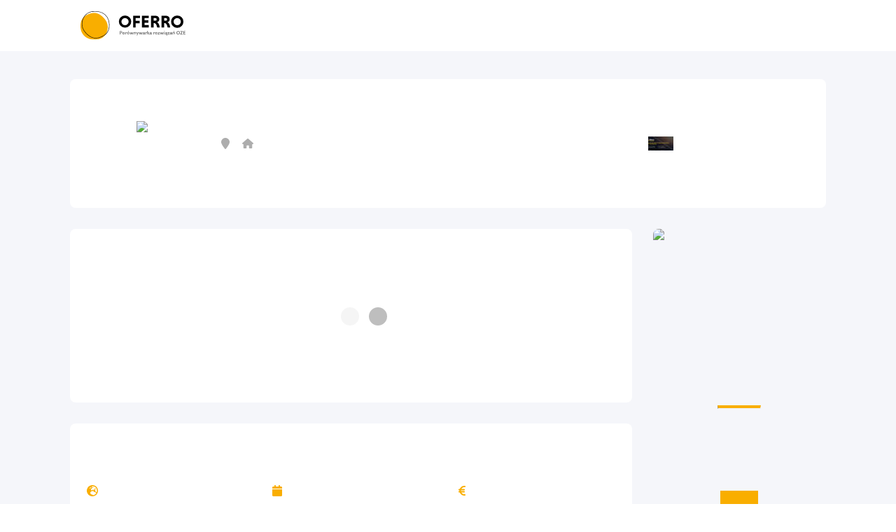

--- FILE ---
content_type: image/svg+xml
request_url: https://oferro.com/app/themes/oferro-wordpress-theme/img/logo-oferro-black.svg
body_size: 1770
content:
<svg xmlns="http://www.w3.org/2000/svg" viewBox="0 0 131.32 36.25"><defs><style>.cls-1{fill:#666;}.cls-2{fill:#f9ae00;}</style></defs><g id="Layer_2" data-name="Layer 2"><g id="Layer_1-2" data-name="Layer 1"><path d="M55.71,5.53a7.58,7.58,0,0,1,7.71,7.73,7.71,7.71,0,1,1-15.42,0A7.58,7.58,0,0,1,55.71,5.53Zm0,12.33a4.49,4.49,0,0,0,4.47-4.6,4.48,4.48,0,1,0-9,0A4.48,4.48,0,0,0,55.71,17.86Z"/><path d="M68.92,15.35v5.4H65.79v-15h8.52v3H68.92v3.55h5v3Z"/><path d="M76.89,20.75v-15h8.52v3H80V11.7h5v3H80v3h5.39v3Z"/><path d="M88.29,5.77h5.18c2.93,0,5,1.59,5,4.36a3.69,3.69,0,0,1-2.71,3.79c1.87,1,3,3.61,3.34,6.83H95.83c-.53-3.26-1.81-5.57-3.64-5.57h-.77v5.57H88.29Zm5.18,3h-2v3.37h2a1.6,1.6,0,0,0,1.74-1.67A1.61,1.61,0,0,0,93.47,8.79Z"/><path d="M101.35,5.77h5.18c2.93,0,5,1.59,5,4.36a3.68,3.68,0,0,1-2.71,3.79c1.88,1,3,3.61,3.35,6.83h-3.24c-.52-3.26-1.8-5.57-3.63-5.57h-.77v5.57h-3.13Zm5.18,3h-2v3.37h2a1.6,1.6,0,0,0,1.74-1.67A1.61,1.61,0,0,0,106.53,8.79Z"/><path d="M121,5.53a7.57,7.57,0,0,1,7.7,7.73,7.71,7.71,0,1,1-15.41,0A7.57,7.57,0,0,1,121,5.53Zm0,12.33a4.49,4.49,0,0,0,4.47-4.6,4.49,4.49,0,1,0-9,0A4.49,4.49,0,0,0,121,17.86Z"/><path class="cls-1" d="M49,25.36h1.19a2.7,2.7,0,0,1,1.26.22,1.26,1.26,0,0,1,0,2.18,2.67,2.67,0,0,1-1.39.25h-.36v1.6H49Zm1.17,2a1.82,1.82,0,0,0,.88-.13.62.62,0,0,0,.3-.56.6.6,0,0,0-.35-.57,2,2,0,0,0-.84-.11h-.41v1.37Z"/><path class="cls-1" d="M54,26.66a1.51,1.51,0,1,1-1.57,1.51A1.5,1.5,0,0,1,54,26.66Zm0,2.39a.89.89,0,0,0,0-1.77.89.89,0,0,0,0,1.77Z"/><path class="cls-1" d="M56.21,26.72h.71v.41h0a1,1,0,0,1,.84-.44l.19,0v.69a.8.8,0,0,0-.23,0,.93.93,0,0,0-.81.43v1.81h-.71Z"/><path class="cls-1" d="M59.8,26.66a1.51,1.51,0,1,1-1.57,1.51A1.5,1.5,0,0,1,59.8,26.66Zm0,2.39a.89.89,0,1,0-.86-.88A.85.85,0,0,0,59.8,29.05Zm.1-2.75h-.51l.48-1h.69Z"/><path class="cls-1" d="M61.58,26.72h.75l.37,1.11c.09.28.18.56.27.86h0l.29-.86.39-1.11h.52l.39,1.11c.11.3.21.58.3.86h0c.08-.28.17-.58.27-.86l.36-1.11h.72l-1,2.89h-.7l-.36-1c-.1-.27-.19-.55-.27-.81h0l-.27.81-.36,1h-.7Z"/><path class="cls-1" d="M66.75,26.72h.7V27h0a1.41,1.41,0,0,1,1-.38,1,1,0,0,1,.76.3,1.14,1.14,0,0,1,.25.85v1.8h-.71V27.94a.76.76,0,0,0-.12-.5.5.5,0,0,0-.38-.16,1.11,1.11,0,0,0-.76.37v2h-.71Z"/><path class="cls-1" d="M70.18,30.91,71,29.29l-1.2-2.57h.77l.4.89.39.91h0c.13-.32.28-.65.42-1l.38-.84h.72l-1.92,4.19Z"/><path class="cls-1" d="M73.06,26.72h.75l.37,1.11c.09.28.18.56.27.86h0l.29-.86.39-1.11h.52l.39,1.11c.11.3.21.58.3.86h0c.08-.28.17-.58.27-.86L77,26.72h.72l-1,2.89H76l-.36-1c-.1-.27-.19-.55-.27-.81h0l-.27.81-.36,1h-.7Z"/><path class="cls-1" d="M79.75,29.4a1.37,1.37,0,0,1-.86.28,1.17,1.17,0,0,1-.67-.2.78.78,0,0,1-.32-.66.81.81,0,0,1,.37-.7,1.44,1.44,0,0,1,.81-.2,2.53,2.53,0,0,1,.56.06v-.17a.53.53,0,0,0-.14-.39.75.75,0,0,0-.49-.14,1.63,1.63,0,0,0-.87.26v-.65a2,2,0,0,1,1-.23,1.43,1.43,0,0,1,.93.27,1,1,0,0,1,.3.77v1.11c0,.16.06.27.2.27a.47.47,0,0,0,.16,0v.55a.72.72,0,0,1-.35.08.74.74,0,0,1-.6-.27Zm-.11-.95a1.68,1.68,0,0,0-.45-.06c-.29,0-.58.09-.58.38s.21.34.46.34a1,1,0,0,0,.57-.17Z"/><path class="cls-1" d="M81.23,26.72h.71v.41h0a1,1,0,0,1,.84-.44l.2,0v.69a.88.88,0,0,0-.24,0,.93.93,0,0,0-.8.43v1.81h-.72Z"/><path class="cls-1" d="M83.49,25.12h.71V28h0l1.15-1.25h.84L85,28l1.33,1.6h-.88l-1.23-1.52h0v1.51h-.71Z"/><path class="cls-1" d="M88.31,29.4a1.36,1.36,0,0,1-.85.28,1.13,1.13,0,0,1-.67-.2.78.78,0,0,1-.33-.66.84.84,0,0,1,.37-.7,1.44,1.44,0,0,1,.81-.2,2.47,2.47,0,0,1,.56.06v-.17a.49.49,0,0,0-.14-.39.73.73,0,0,0-.49-.14,1.69,1.69,0,0,0-.87.26v-.65a2,2,0,0,1,1-.23,1.41,1.41,0,0,1,.93.27,1,1,0,0,1,.3.77v1.11c0,.16.06.27.2.27a.38.38,0,0,0,.16,0v.55a.72.72,0,0,1-.35.08.71.71,0,0,1-.59-.27Zm-.11-.95a1.61,1.61,0,0,0-.44-.06c-.3,0-.59.09-.59.38s.21.34.46.34a1,1,0,0,0,.57-.17Z"/><path class="cls-1" d="M91.21,26.72h.7v.41h0a1,1,0,0,1,.84-.44l.19,0v.69a.8.8,0,0,0-.23,0,.93.93,0,0,0-.81.43v1.81h-.71Z"/><path class="cls-1" d="M94.8,26.66a1.51,1.51,0,1,1-1.57,1.51A1.5,1.5,0,0,1,94.8,26.66Zm0,2.39a.84.84,0,0,0,.85-.88.86.86,0,1,0-.85.88Z"/><path class="cls-1" d="M96.61,29.61h0L98,27.34H96.73v-.61h2.48L97.77,29v0h1.4v.6Z"/><path class="cls-1" d="M99.44,26.72h.75l.37,1.11c.09.28.18.56.27.86h0c.09-.27.2-.6.3-.86l.38-1.11H102l.39,1.11c.11.3.21.58.3.86h0c.08-.28.18-.58.27-.86l.36-1.11h.72l-1,2.89h-.7l-.36-1c-.09-.27-.19-.55-.27-.81h0c-.08.26-.17.52-.27.81l-.35,1h-.7Z"/><path class="cls-1" d="M105,25.32a.44.44,0,1,1-.45.44A.44.44,0,0,1,105,25.32Zm-.36,1.4h.71v2.89h-.71Z"/><path class="cls-1" d="M108.1,30.26a.24.24,0,0,0,.27.26.93.93,0,0,0,.27,0v.43a1.45,1.45,0,0,1-.39.06c-.45,0-.74-.25-.74-.61a1,1,0,0,1,.48-.79v0a.4.4,0,0,1-.17-.15h0a1.41,1.41,0,0,1-.86.28,1.17,1.17,0,0,1-.67-.2.78.78,0,0,1-.32-.66.81.81,0,0,1,.37-.7,1.44,1.44,0,0,1,.81-.2,2.53,2.53,0,0,1,.56.06v-.17a.53.53,0,0,0-.14-.39.75.75,0,0,0-.49-.14,1.63,1.63,0,0,0-.87.26v-.65a2,2,0,0,1,1-.23,1.38,1.38,0,0,1,.92.27.92.92,0,0,1,.31.77v1.11c0,.16.06.27.2.27a.47.47,0,0,0,.16,0v.55A.83.83,0,0,0,108.1,30.26Zm-.4-1.81a1.68,1.68,0,0,0-.45-.06c-.29,0-.58.09-.58.38s.21.34.46.34a1,1,0,0,0,.57-.17Z"/><path class="cls-1" d="M109,29.61h0l1.44-2.26H109.1v-.61h2.48L110.14,29v0h1.39v.6Z"/><path class="cls-1" d="M113.76,29.4a1.41,1.41,0,0,1-.86.28,1.13,1.13,0,0,1-.67-.2.78.78,0,0,1-.33-.66.84.84,0,0,1,.37-.7,1.47,1.47,0,0,1,.82-.2,2.38,2.38,0,0,1,.55.06v-.17a.49.49,0,0,0-.14-.39.72.72,0,0,0-.48-.14,1.63,1.63,0,0,0-.87.26v-.65a2,2,0,0,1,1-.23,1.41,1.41,0,0,1,.93.27,1,1,0,0,1,.31.77v1.11c0,.16,0,.27.2.27a.37.37,0,0,0,.15,0v.55a.7.7,0,0,1-.35.08.72.72,0,0,1-.59-.27Zm-.12-.95a1.61,1.61,0,0,0-.44-.06c-.3,0-.58.09-.58.38s.2.34.45.34a1,1,0,0,0,.57-.17Z"/><path class="cls-1" d="M115.24,26.72h.7V27h0a1.41,1.41,0,0,1,1-.38,1,1,0,0,1,.76.3,1.14,1.14,0,0,1,.25.85v1.8h-.71V27.94a.76.76,0,0,0-.12-.5.5.5,0,0,0-.38-.16,1.11,1.11,0,0,0-.76.37v2h-.71Zm1.43-.42h-.5l.47-1h.7Z"/><path class="cls-1" d="M120,27.48a2.19,2.19,0,1,1,2.19,2.2A2.15,2.15,0,0,1,120,27.48Zm3.63,0A1.45,1.45,0,1,0,122.15,29,1.45,1.45,0,0,0,123.59,27.48Z"/><path class="cls-1" d="M124.65,29.61h0l2.2-3.57h-2v-.66h3.3l-2.2,3.57h2.15v.66Z"/><path class="cls-1" d="M128.72,25.36h2.54V26h-1.79v1.06H131v.63h-1.56V29h1.85v.66h-2.6Z"/><path class="cls-2" d="M17,2.14c5.86.11,9.9,4.21,11.36,5.68s5.24,5.32,5.68,11.36S31.6,31.35,26.5,34.31A16.52,16.52,0,0,1,17,36.21c-2.3-.1-7.89-.34-12.3-4.73C.09,26.84,0,20.86,0,19.18S-.08,12,3.79,7.82A16.73,16.73,0,0,1,9.47,4,17.27,17.27,0,0,1,17,2.14Z"/><path d="M19,0A16.71,16.71,0,0,0,9.38,2C4.33,4.9,1.24,11.08,1.68,17.34s4.3,10,5.75,11.51S13,34.5,19,34.61h.23a17.67,17.67,0,0,0,7.45-1.92,17.13,17.13,0,0,0,5.75-3.84C35,26,36.3,22.16,36.25,17.32,36.19,12.17,34.57,8,31.44,4.85,27,.38,21.36.14,19,0ZM32,28.51a16.8,16.8,0,0,1-5.6,3.73A17,17,0,0,1,19,34.11C13.22,34,9.27,30,7.79,28.5S2.61,23.25,2.18,17.31,4.82,5.2,9.63,2.4A14.94,14.94,0,0,1,17.3.5c.62,0,1.17,0,1.65,0,2.34.1,7.8.33,12.14,4.66,3,3,4.6,7.11,4.66,12.13C35.8,22,34.55,25.79,32,28.51Z"/></g></g></svg>